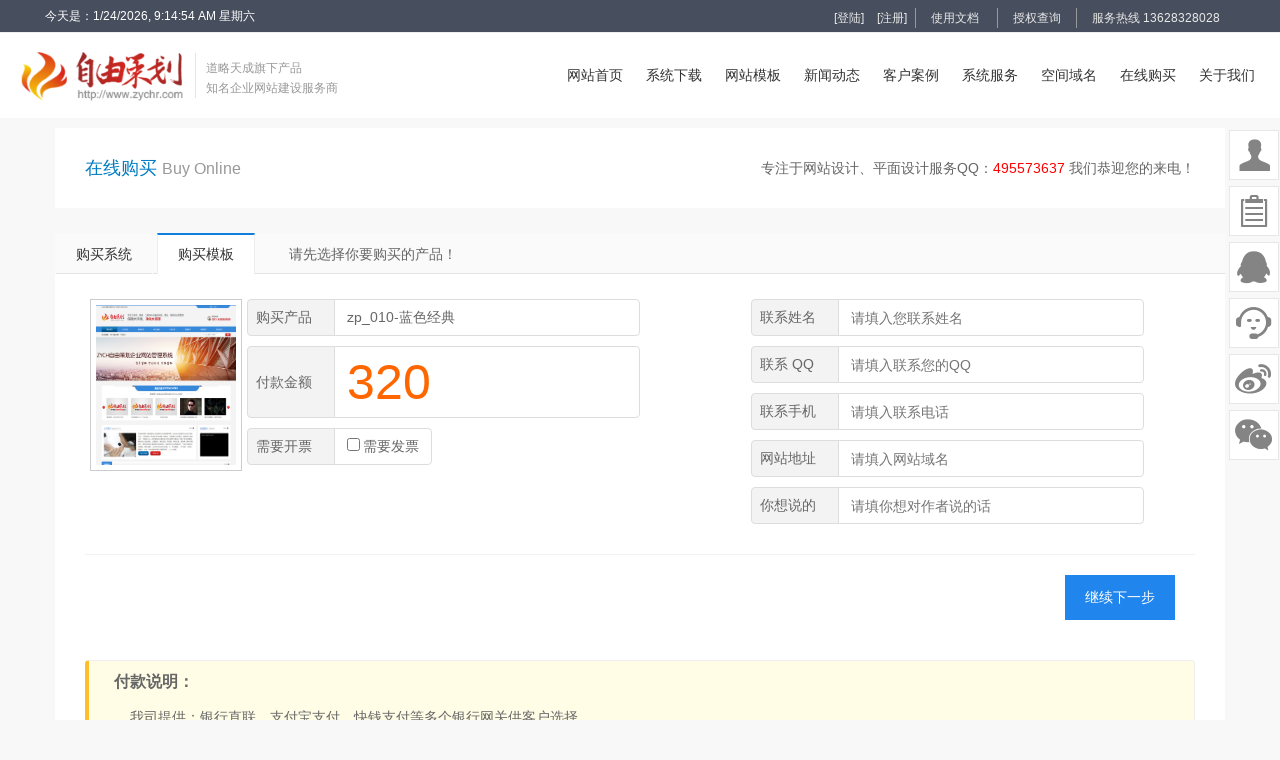

--- FILE ---
content_type: text/html; Charset=utf-8
request_url: http://zychr.com/Order/?action=Template&id=11
body_size: 6229
content:

<!doctype html>
<html>
<head>
<meta charset="utf-8">
<title>在线购买_ZYCH自由策划网站管理系统-中小型企业网站解决方案,企业网站管理系统,企业网站源码,企业网站建设</title>
<meta name="keywords" content="ASP企业网站源码，静态网站管理系统,ASP生成HTML,CMS开源模板,公司网站源码,企业网站建设">
<meta name="description" content="自由策划企业网站管理系统,最受企业建站者青睐的网站系统，前台生成html、完全符合seo、操作方便、具有特色风格设计的网站管理系统，功能强大、安全可靠、个性化设计系统！">
<link href="/temp/default/css/style.css" rel="stylesheet" type="text/css">
<script type="text/javascript" src="/temp/default/js/jquery-1.8.3.min.js"></script>
<script type="text/javascript" src="/temp/default/js/superslide.2.1.js"></script>
<script type="text/javascript" src="/temp/default/js/layer/layer.js"></script>
<script type="text/javascript">
function check(form) {
	if(form.title.value=="")
	{alert("请选择您要购买的产品!");
		form.title.focus()
	    return false;}
			 
	if($("input[type='checkbox']").is(':checked')==true)
	{
		if(form.company.value=="")
		{
			//alert("您选择要需要发票，发票抬头不能空");
			layer.tips('您选择要需要发票<br>发票抬头不能空', 'input[name="company"]');
			form.company.focus()
			return false;}	
		if(form.dz.value=="")
		{
			//alert("您选择要需要发票，邮寄地址不能空");
			layer.tips('您选择要需要发票<br>邮寄地址不能空', 'input[name="dz"]');
			form.dz.focus()
			return false;}
	}
	
	if(form.name.value=="")
	{ //alert("姓名不能为空!");
	layer.tips('姓名不能为空', 'input[name="name"]');
		form.name.focus()
	    return false;}
		
	if(form.qq.value==""){
		 // alert("扣扣号不能为空!");
		  layer.tips('扣扣号不能为空!', 'input[name="qq"]');
		  form.qq.focus();
		  return false;
	 }else{
		 if (isNaN(form.qq.value)|| form.qq.value.length<5 ) { 
　　　　	//alert("扣扣号只能是数字,"); 
			layer.tips('扣扣号只能为数字', 'input[name="qq"]');
　　　　	form.qq.focus();
　　　　	return false;} 
		 }
	 
	if(form.tel.value=="" || form.tel.value.length>11 || form.tel.value.length<11) {
		  //alert("请输入11位手机号");
		  layer.tips('请输入11位手机号', 'input[name="tel"]');
		  form.tel.focus();
		  return false;}
    if(form.web.value=="") {
		  //alert("域名不能为空!");
		  layer.tips('请输入您的域名', 'input[name="web"]');
		  form.web.focus();
		  return false;
	 }else{
		var v = new RegExp(); 
		v.compile("^[A-Za-z0-9-_]+\\.[A-Za-z0-9-_%&\?\/.=]+$"); 
		if (!v.test(form.web.value)) { 
			//alert("您的域名格式错误！"); 
			layer.tips('您的域名格式错误！', 'input[name="web"]');
			return false; }
	 
		 }
return true;
}

        //判断是否选中
/*------判断radio是否有选中，获取选中的值--------*/
function setvalue(myitem){
rmb=$("input[name='srmb']").val()
if(myitem.checked){
myitem.value=1;
	$("input[name='rmb']").val(parseInt(rmb)+parseInt(30));
	$(".ord").addClass("act");
	$("#taitou").fadeIn(1000);
	$("#shibiehao").fadeIn(1000);
	$("#dizhi").fadeIn(1000);
	$("#preview").animate({right:'10px',opacity:'1'});
	
}
else{
myitem.value=0;
	$("input[name='rmb']").val(rmb);
	$(".ord").removeClass("act")
	$("#taitou").fadeOut(1000);
	$("#shibiehao").fadeOut(1000);
	$("#dizhi").fadeOut(1000);
	$("#preview").animate({right:'0px',opacity:'0'});
}
}  
</script>
</head>
</head>
<body>
<div id="top"><div class="box">
<div class="time">今天是：<span id="webjx"></span></div>
<script>setInterval("webjx.innerHTML=new Date().toLocaleString()+' 星期'+'日一二三四五六'.charAt(new Date().getDay())",1000)</script>
<div class="topnav"><script src="/Include/toplogin.asp?login=seeion"></script><li><a href="#">使用文档</a></li> <li><a href="#" onclick="authorize()">授权查询</a></li><li><a>服务热线 13628328028</a></li></div>
</div></div>
<div class="headerbg">
<div class="header">
<div class="logo"><a href="http://www.zychr.com"><img src="/Include/images/logo.png" alt="ZYCH自由策划网站管理系统-中小型企业网站解决方案,企业网站管理系统,企业网站源码,企业网站建设" width="210" height="66" /></a></div>
<div class="logonr yh"><p>道略天成旗下产品</p><p>知名企业网站建设服务商 </p></div>
<div class="nav"><a href="../" >网站首页</a>
<a href="/list.asp?Cid=1" target="" >系统下载</a>
<a href="/list.asp?Cid=2" target="" >网站模板</a>
<a href="/list.asp?Cid=3" target="" >新闻动态</a>
<a href="/list.asp?Cid=4" target="" >客户案例</a>
<a href="/list.asp?Cid=5" target="" >系统服务</a>
<a href="/list.asp?Cid=6" target="" >空间域名</a>
<a href="/Order/?action=code&id=1" target="" >在线购买</a>
<a href="/list.asp?Cid=8" target="" >关于我们</a>
</div>
</div></div>
<script>
function authorize() {
	layer.prompt({title:'域名授权查询',value:'您要查询的域名', formType:0,scrollbar:false}, function(web, index){
	if(web==""){
	layer.msg('要查询的域名不能为空')
	}else{
	$.post("../Include/Click.asp?Authorization=Inquire",{sweb:web,city:"Duckburg"},
		 function(data,status){
			 if(data=="ok"){
				 parent.layer.open({type:2,title:'商业正版查询',shadeClose:false,scrollbar:false,area:['830px','770px'],content:'../include/Authorization.asp?web='+web+''})
				 }else if(data=="Not found"){
					layer.msg('没有找到授权信息')
				 }else if(data=="wait"){
					layer.msg('授权信息正在审核,请耐心等待')
				 }else if(data=="Black name"){
					layer.msg('此域名已经被我公司列入黑名单')
				 }
			 }
		)
	 }
  layer.close(index)
})
}
</script>
<div id="main">
<div class="clsTit">
<div class="title"><h1>在线购买<i>buy online</i></h1></div>
<div class="cnav"><p>专注于网站设计、平面设计服务QQ：<font color="#FF0000">495573637</font> 我们恭迎您的来电！</p></div>
</div></div>

<div class="toplabel">
<a class="tab" href="?action=code">购买系统</a>
<a class="tabon" href="?action=Template">购买模板</a>
<span>请先选择你要购买的产品！</span>
</div>
<div id="main">
<!-- 代码 begin -->
<div id="order">
<form name="form" onSubmit="return check(this)" class="demoform" action="ZPay.asp" method="post" >

<script>jQuery(".cpgou").slide({titCell:".hd ul",mainCell:".bd ul",autoPage:true,effect:"left",autoPlay:true,scroll:1,vis:4});</script>

<div class="ddf">
<div class="slider">
<div class="sp"><img border="0" src="/uploadfile/pimg/zp_010_s.jpg" alt="蓝色经典"></div>
<div style="float:left">
<div class="field"><label for="username">购买产品</label><input name="title" type="text" class="inp" value="zp_010-蓝色经典" size="50" placeholder="您买的产品" aria-required="true"></div>
<div class="field"><label for="username" class="rmb">付款金额</label><input name="rmb" type="text" class="inp rmbinp" value="320" size="50" readonly aria-required="true"></div>
<div class="field"><label for="username">需要开票</label> <label class="ord"> <input name="fapiao" class="fapiao"  value="1" type="checkbox" onClick="setvalue(this)">需要发票</label> 
<div id="preview"><em id="previewin"></em>开发票需要增加税点及快递费哦</div></div>
<div class="field" id="taitou" style="display:none"><label for="username">发票抬头</label><input name="company" type="text" class="inp" value="" size="50" placeholder="您需开发票的公司名称" aria-required="true"></div>
<div class="field" id="shibiehao" style="display:none"><label for="username">纳税识别号</label><input name="sbh" type="text" class="inp" value="" size="50" placeholder="您公司的纳税人识别号" aria-required="true"></div>
<div class="field" id="dizhi" style="display:none"><label for="username">邮寄地址</label><input name="dz" type="text" class="inp" value="" size="50" placeholder="发票的邮寄地址" aria-required="true"></div>

</div>
</div>
<div class="xinxi">
<div class="field">
<label for="username">联系姓名</label><input name="name" type="text" class="inp" value="" size="50"  placeholder="请填入您联系姓名" aria-required="true">
</div>
<div class="field">
<label for="username">联系 QQ</label><input name="qq" type="text" class="inp" value="" size="50" placeholder="请填入联系您的QQ" aria-required="true">
</div>
<div class="field">
<label for="username">联系手机</label><input name="tel" type="text" class="inp" value="" size="50" placeholder="请填入联系电话" aria-required="true">
</div>
<div class="field">
<label for="username">网站地址</label><input name="web" type="text" class="inp" value="" size="50" placeholder="请填入网站域名" aria-required="true">
</div>
<div class="field">
<label for="username">你想说的</label><input name="sm" type="text" class="inp" value="" size="50" placeholder="请填你想对作者说的话" aria-required="true">
</div>
</div>
<input name="srmb" type="hidden" value="320" readonly >
<input name="pid" type="hidden" value="mb|11">
<input name="img" type="hidden" value="/uploadfile/pimg/zp_010_s.jpg">
<input name="userid" type="hidden" value="">
<input name="show_url" type="hidden" value="http://v6.zychr.com/?temp=zp_010">
</div>
<p style="padding:20px 20px 20px 0px;margin:20px 0px;border-top:1px #F2F2F2 solid; text-align:right"><button class="common-btn" type="submit">继续下一步</button></p>

</form>
</div>

<div class="shuomin">
<strong>付款说明：</strong>
<p class="pt-5">我司提供：银行直联、支付宝支付、快钱支付等多个银行网关供客户选择。</p> 
<p>支付平台支持全国几十种储蓄卡信用卡的在线支付（如：招行一卡通，中行长城借记卡，工行牡丹灵通卡，建行龙卡等，在线支付过程由各银行采用完全加密形式实现，安全可靠。</p>
<p class="mt-20"> 1、道略天成采用了微信支付、支付宝支付平台，能够使用的支付卡种类增加了很多。<br>              2、如果您使用实时支付的卡进行在线支付，相应金额会在最短的时间内加入您相应的代理预付款中，一般时间不超过10分钟；如您使用的不是实时支付的卡，相应金额将于24-48小时内加入您相应的代理预付款中。 <br>
3、如果您需要索取发票，请先仔细阅读<a href="#" target="_blank" class="blue-link">发票申请相关说明</a>。</p>
</div>
</div>
</div>
<!-- 代码 en -->
</div>
<div id="footer">
<p></p>
</div>
<div id="Copyright">
Copyright © 2011-2020 自由策划. All Right Reserved. &nbsp;备案号:蜀ICP备14021614号&nbsp;站长统计
</div>

<div class="zych-kf">
<div class="right-meau meau-odr">
  <a href="../user" class="zbtn">
      <span class="demo-icon">&#xe906;</span>
      <p>会员<br>中心</p>
  </a>
</div>
<div class="right-meau meau-odr">
  <a href="../User/?action=orders" class="zbtn">
      <span class="demo-icon">&#xe900;</span>
      <p>我的<br>订单</p>
  </a>
</div>

<div class="right-meau meau-qq">
  <a href="javascript:" class="zbtn">
      <span class="demo-icon">&#xe899;</span>
      <p>在线<br>客服</p>
  </a>
  <div class="right-box">
      <div class="box-border">
          <div class="sev-t">
              <span class="demo-icon">&#xe899;</span>
              <p>自由策划客服<i>服务时间：9:00-24:00</i></p>
              <div class="clear"></div>
          </div>
          <div class="sev-b">
              <h4>选择下列QQ马上在线沟通：</h4>
              <ul>
                  <li><a href="http://wpa.qq.com/msgrd?v=3&amp;uin=495573637&amp;site=qq&amp;menu=yes">495573637 在线客服1</a></li>
                  <li><a href="http://wpa.qq.com/msgrd?v=3&amp;uin=495573637&amp;site=qq&amp;menu=yes">495573637 在线客服2</a></li>
              </ul>
          </div>
          <span class="arrow-right"></span>
      </div>
  </div>
</div>
<div class="right-meau meau-tel">
  <a href="javascript:" class="zbtn">
      <span class="demo-icon">&#xe901;</span>
      <p>客服<br>热线</p>
  </a>
  <div class="right-box">
      <div class="box-border">
          <div class="sev-t">
              <span class="demo-icon">&#xe901;</span>
              <p>136-2832-8028<br><i>7*24小时客服服务热线</i></p>
              <div class="clear"></div>
          </div>
          <span class="arrow-right"></span>
      </div>
  </div>
</div>
<div class="right-meau">
  <a href="#" class="zbtn">
      <span class="demo-icon">&#xe897;</span>
  <p>关注<br>微博</p>
  </a>
</div>
<div class="right-meau meau-wx">
  <a href="javascript:" class="zbtn">
      <span class="demo-icon">&#xe898;</span>
      <p>关注<br>微信</p>
  </a>
 <div class="right-box">
      <div class="box-border">
          <div class="sev-t">
              <img src="../Include/images/wei_rwm.jpg" class="rwm" alt="添加自由策划为微信好友">
              <i>添加自由策划为微信好友</i>
          </div>
          <span class="arrow-right"></span>
      </div>
  </div>
</div>
<div class="right-meau meau-top" id="top-back">
  <a href="javascript:" class="zbtn" onclick="topBack()">
      <span class="demo-icon"  style="display:block">&#xe904;</span>
      <i>顶部</i>
  </a>
</div>
</div>
<script src="/temp/default/js/jquery.lazyload.js?v=3" charset="utf-8"></script>
<script type="text/javascript" charset="utf-8">$(function() {$("img").lazyload({effect : "fadeIn",});});</script>
</body>
</html>

--- FILE ---
content_type: text/html; Charset=utf-8
request_url: http://zychr.com/Include/toplogin.asp?login=seeion
body_size: 207
content:
document.write('<a href="/User/login.asp">[登陆]</a>&nbsp;<a href="/User/Reg.asp">[注册]</a>&nbsp;')

--- FILE ---
content_type: text/css
request_url: http://zychr.com/temp/default/css/style.css
body_size: 17124
content:
@charset "utf-8";
html{-webkit-text-size-adjust:none;font-size:12px;}
html{overflow:auto;}/*滚动条*/
html::-webkit-scrollbar{width:8px;height:5px;}
html::-webkit-scrollbar-button{background-color:#666;/*上下按钮*/display:none}
html::-webkit-scrollbar-track{background:#FF66D5;}
html::-webkit-scrollbar-track-piece{background:#CCC;}
html::-webkit-scrollbar-thumb{background:#666;border-radius:4px;}
html::-webkit-scrollbar-corner{background:#82AFFF;}
html::-webkit-scrollbar-resizer{background:#FF0BEE;}
body{margin:0;padding:0;font-size:12px;line-height:22px;background:#f8f8f8;font-family:"Microsoft YaHei", '黑体', 'Arial';}
form,ul,li,p,h1,h2,h3,h4,h5,h6,p,dl,dt,dd{margin:0;padding:0;}input,select{font-size:12px;line-height:16px;font-family:"Microsoft YaHei", '黑体', 'Arial';}img{border:0;}ul,li,dl,dt,dd{list-style-type:none;}.tc{text-align:center;}.tl{text-align:left;}.tr{text-align:right;}.fl{float:left;}.fr{float:right;}.cl{clear:both;}.fb{font-weight:bold;}.br{ border-right:1px #CCCCCC dotted;}
table{width:100%; empty-cells: show; background-color:transparent; border-collapse:collapse; border-spacing: 0;}
a{color:#333;text-decoration:none;transition:.5s ease all;-webkit-transition:.5s ease all;-moz-transition:.5s ease all}
a:hover {color:#101010;text-decoration:none;}.yh{font-family:Microsoft YaHei, Arial;}.bl{ border-left:1px #CCCCCC dotted;}ins{display:none}
.s{transition:.5s ease all;-webkit-transition:.5s ease all;-moz-transition:.5s ease all}
.btn{padding:2px 15px;line-height:30px;background:#09F;color:#FFF;border:0px;cursor:pointer}
.h10{height:10px}.h15{height:15px}.h20{height:20px}
pre.prettyprint {border:0;border-left:3px solid rgb(204, 204, 204);margin-left:2em;padding:0.5em;font-size:110%;display:block;font-family:"Consolas", "Monaco", "Bitstream Vera Sans Mono", "Courier New", Courier, monospace;margin:1em 0px;white-space:pre;background:#F5F5F5}
@font-face {font-family:'icomoon';src:url('fonts/icomoon.eot?qradjf');
    src:url('fonts/icomoon.eot?qradjf#iefix') format('embedded-opentype'),url('fonts/icomoon.ttf?qradjf') format('truetype');font-weight: normal;font-style: normal;}
.demo-icon{font-family:"icomoon";font-style:normal;font-weight:normal;speak:none;display:inline-block;text-decoration:inherit;text-align:center;font-variant:normal;text-transform:none;-webkit-font-smoothing:antialiased;-moz-osx-font-smoothing:grayscale;line-height:24px;color:#999;}

#scroll-1{overflow:auto;}
#scroll-1::-webkit-scrollbar{width:8px;height:5px;}
#scroll-1::-webkit-scrollbar-button{background-color:#666;/*上下按钮*/ display:none}
#scroll-1::-webkit-scrollbar-track{background:#FF66D5;}
#scroll-1::-webkit-scrollbar-track-piece{background:#CCC;}
#scroll-1::-webkit-scrollbar-thumb{background:#666;border-radius:4px;}
#scroll-1::-webkit-scrollbar-corner{background:#82AFFF;}
#scroll-1::-webkit-scrollbar-resizer{background:#FF0BEE;}

#top {width:100%;height:32px;min-width:1250px;overflow:hidden;background:#474E5D;border-bottom:1px #EFEFEF solid}
#top .box {width:1190px;height:32px;margin:0 auto;overflow:hidden;position:relative;}
#top .box  .topnav {width:550px;float:right;text-align:right;}
#top .box  .topnav li{display:inline-block;height:20px;line-height:20px;margin-top:8px;padding:0px 10px;border-left:1px #999 solid}
#top .box  .topnav a{color:#E8E8E8;padding:0px 5px;}
#top .box  .topnav a:hover{color:#FFC;}
#top .box  .time {width:340px;line-height:32px;float:left;color:#fff;}

.headerbg {width:100%;height:auto;min-width:1250px;margin:0 auto;background:#FFF;position:relative;overflow:hidden;}
.header {width:1190px;height:65px;min-width:1250px;margin:10px auto;clear:both;overflow:hidden;}
.header .logo {width:auto;height:65px;float:left;position:relative;}
.header .logo img{width:auto;height:55px;padding-top:5px}
.header .logonr{width:auto;height:40px;float:left;padding:5px 10px 0px 10px;margin-top:10px;margin-left:5px;border-left:1px #e5e5e5 solid;position:relative;display:block;}
.header .logonr p{line-height:20px;color:#999999}
.header .nav {width:auto;height:65px;text-align:right;float:right;position:relative;display:block;}
.header .nav a{width:auto;height:65px;line-height:65px;padding:0px 10px;text-align:center;display:inline-block;font-size:14px;color:#333;}
.header .nav a:hover,.header .nav a.on{color:#09F;font-weight:600}
/*广告大图*/
.fullSlide{width:100%;position:relative;min-width:1250px;height:400px;background:#000;margin-bottom:1px;}
.fullSlide .bd{margin:0 auto;position:relative;z-index:0;overflow:hidden;}
.fullSlide .bd ul{width:100% !important;}
.fullSlide .bd li{width:100% !important;height:400px;overflow:hidden;text-align:center;position:relative;}
.fullSlide .bd li a{ width:1200px;display:block;height:400px;}
.fullSlide .hd{width:100%;position:absolute;z-index:1;bottom:0;left:0;height:30px;line-height:30px;}
.fullSlide .hd ul{text-align:center;padding-top:5px;}
.fullSlide .hd ul li{cursor:pointer;display:inline-block;*display:inline;zoom:1;width:20px;height:10px;margin:1px 4px;overflow:hidden;background:#fff;filter:alpha(opacity=80);opacity:0.5;line-height:999px;}
.fullSlide .hd ul .on{background:#000;}
.fullSlide .prev,.fullSlide .next{display:block;position:absolute;z-index:1;top:50%;margin-top:-30px;left:5%;z-index:1;width:40px;height:60px;background:url(../images/slider-arrow.png) -126px center #000 no-repeat;cursor:pointer;filter:alpha(opacity=50);opacity:0.5;display:none;}
.fullSlide .next{left:auto;right:5%;background-position:-6px center;}
/*动态*/
.in_gogao{width:100%; min-width:1250px;height:33px;background: #E6E6E6}
.in_gogao .hotbox {max-width:1190px;margin:0 auto;height:33px;clear:both;line-height:33px;}
.in_gogao .hotbox .t{width:180px;height:33px;float:left;line-height:33px;font-size:16px;text-shadow:0px -1px  #bbb,0 1px #fff;color:#18576c;}
.indingdan{width:auto;overflow:hidden;position:relative;height:33px;overflow:hidden;}
.indingdan .hd{width:52px;float:right;overflow:hidden;height:33px;}
.indingdan .hd .prev,.indingdan .hd .next{display:block;width:9px;height:5px;float:right;margin-right:5px;margin-top:15px;overflow:hidden;cursor:pointer;background:url("../images/arrow.png") 0 -100px no-repeat;}
.indingdan .hd .next{background-position:0 -140px;}
.indingdan .bd{width:400px;float:left;margin:0px;}
.indingdan .bd ul li{height:33px;line-height:33px;vertical-align:bottom;display:block;}
.indingdan .bd ul li a{display:block;}
/*新版本展示*/
#itemplate{width:1190px;height:auto;padding:10px 0px;margin:0px auto;display:block;overflow:hidden;position:relative;}
#itemplate ul{width:1250px;height:auto;}
#itemplate ul li{width:46.5%;height:190px;float:left;margin-right:2%;overflow:hidden}
#itemplate ul li .box{width:auto;height:150px;}
#itemplate ul li .box .int{width:240px;height:130px;float:left;margin-left:15px;margin-top:5px;}
#itemplate ul li .box .int h3{font-size:17px;line-height:25px;margin-top:25px;margin-bottom:10px;font-weight:normal;color:#FFF}
#itemplate ul li .box .int p{font-size:14px;line-height:25px;color:#FFF}
#itemplate ul li .box img{width:110px;height:110px;float:right;margin-top:15px;margin-right:8px;border-radius:75px;}
#itemplate ul li .p{height:40px;text-align:center}
#itemplate ul li .p a{width:33.1%;background:rgba(0, 0, 0, 0.3)!important;filter:Alpha(opacity=30);background:#000;line-height:40px;display:inline-block;text-align:center;color:#FFF;font-size:14px}
#itemplate ul li .p a:hover{background:rgba(0, 0, 0, 0.6)!important;filter:Alpha(opacity=60);background:#000;}
#itemplate ul li .p a:hover{color:#FFC}
#itemplate ul li .p a.bor{margin-left:1px;}
#itemplate ul li:hover{background:#900}

.banner{width:auto;height:200px;margin:0 auto;}
#main {width:1110px;height:auto;margin:10px auto 10px;padding:15px 30px;position:relative;overflow:hidden;background:#FFFFFF;}
#main .mbox{margin-top:10px;overflow:hidden}
#main_nav {width:980px;margin:0px 0px 5px 0px;padding:0px 0px 10px 0px;overflow:hidden;position:relative;}

/*所有导航*/
.clsTit {width:auto;height:40px;position:relative;clear:both;margin:5px 0px 5px 0px;}
.clsTit .title {height:40px;float:left;}
.clsTit .title h1{line-height:40px;color:#007CC3;font-size:18px;font-weight:normal;}
.clsTit .title h1 i{color:#999;font-size:16px;margin-left:5px;font-style:normal;text-transform:Capitalize}
.clsTit .cnav {height:40px;float:right;text-align:right;color:#666}
.clsTit .cnav p{line-height:40px;font-size:14px}
.clsTit .cnav a{padding:0px 5px;font-size:14px}
.clsTit .cnav a:hover{color:#007CC3}


#inmain {width:1190px;height:auto;padding:10px 0px;margin:0px auto;display:block;overflow:hidden;position:relative;}
#mainb{width:100%;min-width:1190px;height:auto;margin:0px auto;padding-bottom:10px;display:block;overflow:hidden;position:relative;background:#FFF;}

/*首页模板*/
.intemp{width:1210px;height:auto;padding:10px 0px;margin:0px auto;display:block;overflow:hidden;position:relative;}
.intemp ul{overflow:hidden}
.intemp ul li{width:25%;height:auto;overflow:hidden;float:left;}
.intemp ul li .ibox{overflow:hidden;height:auto;display:block;position:relative;margin:4%;padding:5px;margin-bottom:20px;background:#F7F7F7;border:1px #EBEBEB solid}
.intemp ul li .ibox img{width:100%;height:190px;}
.intemp ul li .ibox p{line-height:40px;font-size:16px;color:#333;font-weight:normal;margin-top:10px;padding:0px 5px;white-space:nowrap;text-overflow:ellipsis;overflow:hidden;display:block;transition:.5s ease all;-webkit-transition:.5s ease all;-moz-transition:.5s ease all}
.intemp ul li .ibox:hover p{background:#06C;color:#FFF}

/*增值服务*/
.zz_ser{width:100%;height:470px;position:relative;background:url(../images/idc_bj2.jpg) center}
.zz_ser .zbox{width:1210px;height:auto;overflow:hidden;position:relative;padding:10px 0px;margin:0px auto;}
.zz_ser ul{width:100%;height:auto;margin:0px auto 0px}
.zz_ser ul li{width:25%;height:auto;float:left}
.zz_ser ul li a{display:block;;margin:0px 5%;text-align:center}
.zz_ser ul li a .t{height:80px;line-height:100px;background:#FFF;font-size:17px;font-weight:400;color:#cd2122;border-radius:8px 8px 0 0;}
.zz_ser ul li a .t:hover{background:#cd2122;color:#FFF}
.zz_ser ul li a p{height:50px;display:block;line-height:50px;font-size:14px;background:#FFF;color:#878787;border-top:1px solid #e4e4e4}
.zz_ser ul li a p i{font-size:18px;color:#C00;font-style:normal}
.zz_ser ul li a .b{background:#fff;color:#FFF;height:100px;overflow:hidden;border-radius:0 0 8px 8px;border-top:1px solid #e4e4e4}
.zz_ser ul li a .b span{border:2px solid #ece8e7;display:inline-block;font-size:14px;margin:30px 0;padding:10px 18px;color:#999;border-radius:200px;}
.zz_ser ul li a .b span:hover{background:#576162;border-color:#576162;color:#fff;}


/*首页案例*/
.wwd{width:60%;margin:10px auto 20px;height:60px;border-bottom:1px #EBEBEB solid;position:relative;}
.wwd .title{width:300px;height:60px;line-height:60px;margin:0 auto;font-size:30px;color:#324545;text-align:center;border-bottom:1px #cd2122 solid;transition:.5s ease all;-webkit-transition:.5s ease all;-moz-transition:.5s ease all}
.wwd .title span{color:#CCC;font-size:18px}
.wwd:hover .title{width:400px;} 
.i_case{width:1190px;min-width:1190px;height:auto;margin:0px auto;display:block;overflow:hidden;position:relative;}
.i_case ul{width:1250px;margin-top:0px;}
.i_case ul .v{width:281px;height:210px;float:left;border:1px solid #ddd;margin-right:20px;margin-bottom:15px;position:relative;overflow:hidden;background:#CCCCCC}
.i_case ul .v img{width:281px;height:170px;margin:0px;padding:0}
.i_case ul .v p{width:100%;height:30px;line-height:30px;margin:0px;position:relative;color:#333;text-align:center;font-size:14px;}
.i_case ul .v:hover {background:#C00;}
.i_case ul .v:hover p{color:#FFF}
/**/
.in_zada {min-width:1200px;height:130px;overflow:hidden;background:url(../images/in_09.jpg) center repeat-x;}
.in_zada .in_nr7{width:1000px;overflow: hidden;margin: 0px auto;padding: 0px;}
.in_zada span.sp1{line-height:130px; color: #fff; font-size:24px;}
.in_zada span.sp2{line-height:130px;color: #fff;font-size:24px;margin: 0px 53px;}
.in_zada a.a1{width:188px; height: 50px; display: inline-block; background-color: #96cb11; border-radius: 5px; text-align: center; line-height: 50px; font-size: 18px; color: #fff; margin-top: 41px; margin-left: 97px;}
.in_zada .kcontact{width:260px; text-align:center; float:right; margin:30px 0 0 0;}
.in_zada .kcontact p{color:#fff; font-size:14px; line-height:30px; text-align:center;}
.in_zada .kcontact a{width:190px; height:30px;line-height:30px; padding:4px 6px; display: block; border: 1px solid #fff; text-align: center; margin:0px auto; color: #fff;}
.in_zada .kcontact a span{font-size:24px; color:#FFF; line-height:30px; margin-right:5px;}
.in_zada .kcontact a i{font-size:26px;line-height:30px; font-style:normal; font-family: "Arial Black", Gadget, sans-serif;}
.in_zada .kcontact a:hover{background:#F63}
/*首页新闻*/
.in_news{width:1200px;height:auto;margin:10px auto;position:relative; padding-top:10px;text-align:left;}
.in_news .hd{height:30px;line-height:30px;padding:0px 10px 0 20px;}
.in_news .hd ul{display:block;position:absolute;left:50%; margin-left:-150px;height:32px;}
.in_news .hd ul li{float:left;padding:0 15px;cursor:pointer; margin:0px 10px; background:#CCC; color: #FFF}
.in_news .hd ul li.on{height:30px;background:#2087ed; color:#FFF}
.in_news .bd{margin-bottom:10px;}
.in_news .bd ul{padding:15px 0px;zoom:1; margin-bottom:10px;}
.in_news .bd li{width:50%;float:left;line-height:24px; overflow:hidden}
.in_news .bd li .box{margin:10px;padding:10px;background:#FFF}
.in_news .bd li .box h2{width:auto;line-height:30px;height:30px;display:block}
.in_news .bd li .box h2 a{float:left;font-size:14px;color:#333;font-weight:600;}
.in_news .bd li .box h2 span{float:right;color:#999;font-size:12px;font-weight:normal}
.in_news .bd li .box p{font-size:12px;color:#999;text-align:justify;text-justify: inter-ideograph;}
.in_news .bd li:hover .box h2 a{color:#C00;font-weight:600;}
.in_news .bd .more{clear:both; height:30px; margin:5px; text-align:center}
.in_news .bd .more a{display:inline-block;border:1px solid #ece8e7;font-size:12px;margin:10px 0;padding:5px 20px;color: #999;border-radius:20px;background:#FFF}
.in_news .bd .more a:hover{ background:#C00; color:#FFF; border-color:#C00}


#in_link{width:1190px;height:auto;padding:10px 0px;margin:0px auto 10px;overflow:hidden;position:relative;background:#fff;border:1px #DFDFDF solid}
#in_link .t{width:100px;height:28px;float:left;font-size:18px;color:#666;padding-left:10px;}
#in_link .line{width:850px;height:14px;float:left;border-bottom:1px #dfdfdf solid;}
#in_link .box{width:1190px;height:auto;margin:0px auto;clear:both}
#in_link .box p{position:relative;clear:both;line-height:30px;color:#999}
#in_link .box p a{color:#999}
#in_link .box p a:hover{color:#666}
#in_link .box p .pic{margin:2px 5px;float:left}
/*频道案例*/
.s_case{width:1190px;min-width:1250px;height:auto;margin:0px auto;overflow:hidden;position:relative}
.s_case ul{margin-top:0px;}
.s_case ul .v{width:260px;height:210px;border:1px solid #ddd;margin-right:20px;margin-bottom:15px;position:relative;overflow:hidden;float:left;background:#CCCCCC}
.s_case ul .v img{width:260px;height:170px}
.s_case ul .v p{position:relative;color:#333;text-align:center;width:100%;height:30px;font-size:14px}

/*案例详情*/
#s_case {padding:0px;overflow:hidden;position:relative}
#s_case .sb{ overflow:hidden;position:relative}
#s_case .sb img{ float:left}
#s_case .sb .lt{width:800px;height:auto;margin-left:20px;float:left;padding-left:20px;border-left:1px #EAEAEA solid }
#s_case .sb .lt h2{ line-height:40px;}
#s_case .sb .lt p{ font-size:14px;color:#333;line-height:32px;}
#s_case .sb .lt p b{ color:#313131;padding-right:10px;}
/*域名查询*/
.searchDiv{margin:0 70px;background:#ededed;padding:10px;overflow:hidden;position:relative}
.searchDiv .btn {position:absolute;right:10px;top:10px;width:156px;height:64px;text-align:center;line-height:64px;font-size:20px;color:#fff;font-weight:700;font-style:italic;border:0;cursor:pointer;}
.searchDiv .input{width:85%;height:57px;padding-left:10px;border:1px solid #ddd;font-size:14px;vertical-align:bottom;padding-top:5px;overflow:auto;position:relative;}
.searchDiv .input:focus{outline:none;}
.domext-wrapper {padding:20px 78px 15px;}
.domext-wrapper label{height:34px;line-height:32px;margin: -1px 0 0 -1px;padding: 0 16px;float:left;font-size:16px;border:1px solid #ccc;cursor: pointer;position:relative;z-index: 1;min-width:20px;text-align:center;}
.domext-wrapper label input[name="suffix"]{display:none}
.domext-wrapper .active{color:#0080ff;border:1px #0080ff solid;z-index:999;background:transparent url("../images/icon-selected.png") no-repeat right bottom;}

/*系统下载频道*/
.xzbox{width:100%;min-width:1250px;height:620px;overflow:hidden;background:url(../images/xtbj.jpg) top center;}
.xzbox .xbox{width:1190px;height:420px;margin:100px auto 0px;}
.xzbox .left{width:660px;height:420px;float:left;overflow:hidden;position:relative;}
.xzbox .left .pcbox{width:523px;height:420px;overflow:hidden;position:relative;background:url(../images/PCbj.png) center top no-repeat}
.xzbox .left .pcbox img{width:485px;height:280px;margin:20px;}
.xzbox .left .pcbox .piao{width:527px;height:320px;position:absolute;top:0;background:url(../images/PCbj_Piao.png) center top no-repeat}
.xzbox .left .pcbox .piao a{width:485px;height:280px;margin:20px;text-align:center;display:none;;}
.xzbox .left .pcbox .piao:hover a{display:block}
.xzbox .left .pcbox .piao:hover a span{font-size:24px;line-height:50px;display:inline-block;padding:0px 30px;margin-top:100px;border-radius:20px;background:#CCC;color:#FFF;transition:all 1s cubic-bezier(0.175, 0.885, 0.32, 1) 0s;cursor:auto;vertical-align:baseline}
.xzbox .left .pcbox .piao:hover a span:hover{ background:#F60;color:#FFF}
.xzbox .left .wpbox{width:181px;height:355px;position:absolute;bottom:0px;right:10px;cursor:pointer;background:url(../images/wapbg.png) center top no-repeat}
.xzbox .left .wpbox img{width:160px;height:268px;margin-top:37px;margin-left:10px;}
.xzbox .left .wpbox .rwm{width:190px;height:220px;position:absolute;top:45px;right:180px;background:#FFF;border:1px #CCC solid;display:none;}
.xzbox .left .wpbox .rwm p{line-height:30px;font-size:14px;text-align:center}
.xzbox .left .wpbox .rwm img{width:180px;height:180px;margin:0px 5px 5px 5px;}
.xzbox .left .wpbox:hover .rwm{display:block}
.xzbox .right{width:500px;height:420px;float:right;margin-top:100px;}
.xzbox .right h1{height:60px;font-size:34px;color:#FFF;font-weight:normal}
.xzbox .right h2{font-size:15px;color:#FFF;font-weight:normal}
.xzbox .right p{height:40px;line-height:40px;color:#FFF}
.xzbox .right p a{ color:#0FF;margin-right:20px;}
.xzbox .right .badge{display:inline-block;min-width:10px;padding:3px 7px;font-size:12px;line-height:12px;color:#1889d7;text-align:center;white-space:nowrap;vertical-align:baseline;background:#fff;border-radius:2em;margin-right:5px;}
.xzbox .right .badge a{font-weight:600;color:#FFF;padding:0px 5px;}
.xzbox .right .butbox { margin-top:30px;}
.xzbox .right .butbox .yanshi{font-size:14px;width:23%;height:37px;line-height:37px;display:inline-block;text-align:center;transition:all 1s cubic-bezier(0.175, 0.885, 0.32, 1) 0s;cursor:auto;vertical-align:baseline;color:#fff;border:solid 1px #ddd;overflow:hidden;border-radius:4px;-webkit-box-shadow:0 0px 6px rgba(0, 0, 0, .175);box-shadow:0 0px 6px rgba(0, 0, 0, .175);}
.xzbox .right .butbox .yanshi:hover{background:#fff;color:#1889d7;}
.xzbox .right .butbox .rmb{width:20%;margin-right:15px;background:#fff;color:#1889d7;}

/*新闻部分*/
.news_box{width:auto;margin:0px 6px 5px 6px;height:110px;padding:10px 5px;border-bottom:1px #CCCCCC dotted;}
.news_box:hover{background:#F2F2F2;}
.news_box .img{width:200px;height:110px;float:left;border:1px #CCCCCC solid}
.news_box .txt{width:860px;height:110px;float:left;margin-left:10px}
.news_box .txt dl{line-height:24px;font-size:16px;padding-left:5px;}
.news_box .txt dt {padding-left:5px;color:#ccc;font-family:Microsoft Yahei, Arial;}
.news_box .txt dd {font-size:12px;color:#999999}
.news_box .txt a:link {color:#333;}
.news_box .txt a:hover{color:#0C8906}

.text{padding:2px 5px 2px 3px}
.text h1{font-size:20px;color:#666666;text-align:center;padding:10px 0px;line-height:40px;}
.text .lyuan {font-size:12px;color:#999999;text-align:center;line-height:30px;border-bottom:1px #CCCCCC dashed;margin-bottom:20px}
.text .body {height:auto;position:relative;font-size:14px;line-height:28px}
.text .body img {margin:0 auto;text-align:center;}
.text .title {width:100%;height:40px;border-bottom:1px #CCCCCC dashed}
.text .title dt{font-size:18px;float:left;color:#666666;padding-left:10px;line-height:40px;font-family:Microsoft Yahei, Arial;}
.text .title dd{font-size:12px;float:right;color:#666666;padding-left:10px;line-height:18px;}

.navigation_box { width:100%;position:relative;font-weight:normal;}
.navigation_box ul{width:100%;display:inline-block;overflow:hidden;border:solid 1px #ddd;border-radius:4px;}
.navigation_box a{width:25%;font-size:14px;color:#333;padding:6px 0px;text-align:center;margin-left:-1px;margin-top:-1px;display:inline-block;line-height:20px;border-left:solid 1px #ddd;border-top:solid 1px #ddd;transition:all 1s cubic-bezier(0.175, 0.885, 0.32, 1) 0s;}
.navigation_box a:hover,.navigation_box a.on{background:#E8E8E8;}


/*模板频道=开始*/
.pig{padding:30px;}
.margin-big{width:100%;margin-top:20px;}
.margin-big ul{overflow:hidden}
.margin-big ul li{width:25%;height:auto;overflow:hidden;float:left;background:#FFF}
.prolist {overflow:hidden;height:auto;position:relative;border:1px solid #E1E1E1;padding:2%;margin:4%;margin-bottom:20px;transition:all 1s cubic-bezier(0.175, 0.885, 0.32, 1) 0s;cursor:auto;vertical-align:baseline;}
.prolist img{width:100%;height:190px;}
.prolist .intro{font-family:"微软雅黑";}
.prolist .intro h1{font-size:16px;color:#333;font-weight:normal;margin-top:10px;white-space:nowrap;text-overflow:ellipsis;overflow:hidden;display:block;}
.prolist:hover{border:1px solid #e10b2a;}

.button-group {border:solid 1px #ddd;overflow:hidden;border-radius:4px;-webkit-box-shadow:0 0px 6px rgba(0, 0, 0, .175);box-shadow:0 0px 6px rgba(0, 0, 0, .175);position:relative;vertical-align:middle;margin-top:10px}
.button-group .rmb{width:48%;height:37px;line-height:37px;display:inline-block;float:left;text-align:center;font-size:24px;color:#e10b2a;font-family:"Comic Sans MS", cursive}
.button-group .button{font-size:14px;width:48%;height:37px;line-height:37px;display:inline-block;float:right;text-align:center;transition:all 1s cubic-bezier(0.175, 0.885, 0.32, 1) 0s;cursor:auto;vertical-align:baseline;background:#f60;color:#FFF;}
.button-group .button:hover{background:#e10b2a}


/*模板详情页面*/
.stemp{width:auto;position:relative;height:auto;margin-top:20px;overflow:hidden}
.stemp .left{width:660px;height:420px;float:left;overflow:hidden;position:relative;padding-top:20px;}
.stemp .left .pcbox{width:523px;height:420px;overflow:hidden;position:relative;background:url(../images/PCbj.png) center top no-repeat}
.stemp .left .pcbox img{width:485px;height:280px;margin:20px;}
.stemp .left .pcbox .piao{width:527px;height:320px;position:absolute;top:0;background:url(../images/PCbj_Piao.png) center top no-repeat}
.stemp .left .pcbox .piao a{width:485px;height:280px;margin:20px;text-align:center;display:none;;}
.stemp .left .pcbox .piao:hover a{display:block}
.stemp .left .pcbox .piao:hover a span{font-size:24px;line-height:50px;display:inline-block;padding:0px 30px;margin-top:100px;border-radius:20px;background:#CCC;color:#FFF;transition:all 1s cubic-bezier(0.175, 0.885, 0.32, 1) 0s;cursor:auto;vertical-align:baseline}
.stemp .left .pcbox .piao:hover a span:hover{ background:#F60;color:#FFF}
.stemp .left .wpbox{width:181px;height:355px;position:absolute;bottom:0px;right:10px;cursor:pointer;background:url(../images/wapbg.png) center top no-repeat}
.stemp .left .wpbox img{width:160px;height:268px;margin-top:37px;margin-left:10px;}
.stemp .left .wpbox .rwm{width:190px;height:220px;position:absolute;top:45px;right:180px;background:#FFF;border:1px #CCC solid;display:none;}
.stemp .left .wpbox .rwm p{line-height:30px;font-size:14px;text-align:center}
.stemp .left .wpbox .rwm img{width:180px;height:180px;margin:0px 5px 5px 5px;}
.stemp .left .wpbox:hover .rwm{display:block}

.stemp .right{width:380px;height:480px;float:right;border-left:1px #DDDDDD solid}
.stemp .right ul{padding:10px 20px;}
.stemp .right ul li{line-height:35px;color:#333;font-size:18px}
.stemp .right ul li span{color:#666}
.stemp .right ul li i{color:#666;font-size:4px;font-style:normal;float:right}

.xbutton{width:200px;margin:10px 0px;z-index:2;}
.xbutton a{display:block;height:50px;width:200px;position:relative;z-index:2;color:white;text-decoration:none;text-align:center;text-transform:uppercase;background:#00b7ea;border-radius:10px;}
.xbutton p.top{font:17px/50px "微软雅黑",Helvetica, Verdana, sans-serif;}
/*常见问题*/
.question h1 {font-size:20px;margin:15px 0 20px 0;color:#333;font-weight:normal}
.question p{margin-bottom:15px;line-height:24px;font-size:14px;padding:0 0 15px 0;border-bottom:1px solid #ddd;}
.question p .tag {font-size:75%;border-radius:0.25em;background:#999;padding:0.1em 0.5em 0.2em;color:#fff;}

/*更新记录*/
.content{position:relative;width:100%;height:500px;min-height:500px;}
.content .amain{background:url("../Images/line-bg.png") repeat-y 249px 0;}
.content .amain .title{position:absolute;line-height:40px;padding-left:67px;left:230px;top:0;color:#58a6fb;font-size:18px;background:url("../Images/clock.png") no-repeat left top;}
.content .amain .year{position:relative;z-index:100;height:auto;overflow:hidden}
.content .amain .year h2{width:205px;height:40px;font-size:18px;line-height:40px;text-align:right;}
.content .amain .year h2 a{color:#58a6fb;}
.content .amain .year h2 i{display:block;position:relative;height:0;width:0;left:190px;top:-20px;border-width:6px;border-style:solid;border-color:#59a7fb transparent transparent transparent;-webkit-transition:.5s;-moz-transition:.5s;-ms-transition:.5s;-o-transition:.5s;transition:.5s;-webkit-transform-origin:6px 3px;-moz-transform-origin:6px 3px;-ms-transform-origin:6px 3px;-o-transform-origin:6px 3px;transform-origin:6px 3px}
.content .amain .year .slist{margin:10px 0;position:relative;overflow:hidden;-webkit-transition:height 1s cubic-bezier(0.025,0.025,0.000,1.115),opacity 1s;-moz-transition:height 1s cubic-bezier(0.025,0.025,0.000,1.115),opacity 1s;-ms-transition:height 1s cubic-bezier(0.025,0.025,0.000,1.115),opacity 1s;-o-transition:height 1s cubic-bezier(0.025,0.025,0.000,1.115),opacity 1s;transition:height 1s cubic-bezier(0.025,0.025,0.000,1.115),opacity 1s}
.content .amain .year .slist ul{bottom:0;}
.content .amain .year .slist ul li{background:url("../Images/circle.png") no-repeat 235px 31px;padding:30px 0 0px;color:#666;}
.content .amain .year .slist ul li.highlight{background-image:url(../Images/circle-h.png);}
.cls{zoom:1;}
.cls:after{content:".";display:block;height:0;clear:both;visibility:hidden;}
.content .amain .year .slist ul li.highlight .date, .content .main .year .slist ul li.highlight .intro{color:#ec6a13;}
.content .amain .year .slist ul li .date{float:left;display:block;clear:left;width:200px;font-size:18px;line-height:32px;color:#bec1d5;text-align:right}
.content .amain .year .slist ul li .intro{float:left;display:block;width:800px;margin-left:100px;font-size:18px;line-height:32px;color:#000;} 
.content .amain .year .slist ul li .more{float:left;display:block;width:400px;margin-left:300px;line-height:24px;}
.content .wrapper:first-child .amain .year.close h2 i{transform:rotate(-90deg);-webkit-transform:rotate(-90deg);-moz-transform:rotate(-90deg);-ms-transform:rotate(-90deg);-o-transform:rotate(-90deg)}
.content .wrapper:first-child .amain .year.close .list{opacity:0;height:0!important;}
/*版本对比*/

.stable{border-collapse:collapse;text-indent:3px;float:left;}
.stable td{font-size:16px;color:#797979;line-height:22px;padding:15px 20px;}

/*订单页面*/
.toplabel{width:1170px;height:40px;margin:25px auto -10px auto;border-bottom:1px solid #e3e3e3;font-size:14px;background-color:#fafafa;border:px solid #ededed;}
.toplabel .tab{line-height:38px;display:inline-block;font-weight:bold;padding:0px 20px;padding-bottom:1px;border-right:1px solid #fafafa;border-left:1px solid #fafafa;border-bottom:none;font-weight:normal}
.toplabel .tab:hover,.toplabel .tabon{line-height:38px;display:inline-block;font-weight:bold;padding:0px 20px;padding-bottom:1px;border-right:1px solid #ededed;border-left:1px solid #ededed;border-top:2px solid #107edd;background:#FFF;border-bottom:none;font-weight:normal}
.toplabel span{ padding-left:30px; color:#666}
/*图片滚动*/
.cpgou{position:relative;margin-top:5px;margin-bottom:20px;}
.cpgou .prev{width:30px;height:48px;display:block;position:absolute;background:url(../images/feature_left.gif) center top;left:0px;top:35%;}
.cpgou .next{width:30px;height:48px;display:block;position:absolute;background:url(../images/feature_right.gif) center top;right:0px;top:35%;}
.cpgou .prev:hover{background-position:center bottom}
.cpgou .next:hover{background-position:center bottom}
.cpgou .block{width:900px;height:auto;position:relative;padding-bottom:20px;margin:0px auto;font-size:70%;overflow:hidden;position:relative;padding-top:0px}
.cpgou .hd ul{float:right;overflow:hidden; zoom:1; margin-top:10px; zoom:1; }
.cpgou .hd ul li{float:left;width:9px; height:9px; overflow:hidden; margin-right:5px; text-indent:-999px; cursor:pointer;border-radius:50%; background:#CCC}
.cpgou .hd ul li.on{background:#C00 }
.cpgou .bd{width:auto;height:200px;z-index:22;margin:0px auto;}
.cpgou .bd ul{padding-bottom:0px;list-style-type:none;margin:0px;padding-left:0px;padding-right:0px;float:left;padding-top:0px;left:0px}
.cpgou .bd ul li{width:205px;height:230px;float:left;margin:0px 10px;overflow:hidden;background:url(../images/bg-featurebox.jpg) top center no-repeat;} 
.cpgou .bd ul li a{display:block;}
.cpgou .bd ul li a p{height:40px;line-height:40px;text-align:center;font-size:16px;color:#333;font-weight:normal;white-space:nowrap;text-overflow:ellipsis;overflow:hidden;display:block;}
.cpgou .bd ul li a:hover p{color:#C00}
.cpgou .bd ul li img{width:205px;height:150px;}


#order{width:100%;height:auto;overflow:hidden;color:#666;padding:0px}
#order .ddf{height:auto;overflow:hidden;display:block;position:relative}
#order .slider{width:50%;height:auto;display:block;padding:0px;margin:5px 0px;overflow:hidden;float:left;}
#order .slider .sp{width:140px;height:160px;display:block;float:left;padding:5px;margin:5px;border:1px #CCC solid}
#order .slider .sp img{width:140px;height:160px;}
#order .xinxi{width:40%;padding:0px;margin:5px 0px;overflow:hidden;position:relative;float:right;}

#order .field{width:100%;height:auto;padding:5px 0px;overflow:hidden;position:relative}
#order .field label{width:70px;font-size:14px;line-height:25px;padding:5px 8px;float:left;border:solid 1px #ddd;border-radius:4px 0px 0px 4px;background:#F3F3F3;}
#order .field .inp{width:300px;float:left;font-size:14px;height:33px;line-height:30px;text-indent:10px;display:block;margin-left:-1px;color:#666;border:solid 1px #ddd;border-radius:0px 4px 4px 0px;}
#order .field .rmb{height:60px;line-height:60px;}
#order .field .rmbinp{width:300px;height:68px;line-height:60px;font-size:50px;color:#F60;font-family:Arial, Helvetica, sans-serif}
#order .field .ord{width:80px;float:left;font-size:14px;height:25px;line-height:25px;cursor:pointer;margin-left:-1px;color:#666;border:solid 1px #ddd;border-radius:0px 4px 4px 0px;background:none}
#order .field .act{background:#2086ee;color:#FFF; border-color:#2086ee}
#order .field #preview{position:absolute;width:auto;height:30px;padding:0px 5px;filter:alpha(opacity=0);opacity:0;line-height:30px;text-align:center;font-size:12px;color:#fff;background:#bebebe;border-radius:0px;right:0px;top:8px;}
#order .field #previewin{display:block;border-width:10px;position:absolute;font-size:0;line-height:0;left:-17px;top:5px;border-style:solid dashed;border-color:rgba(0, 0, 0, 0) #bebebe rgba(0, 0, 0, 0) rgba(0, 0, 0, 0);}
.common-btn{display:inline-block;padding:0 20px;height:45px;line-height:45px;background:#2086ee;font-size:14px;color:#fff;text-align:center;cursor:pointer;border:0;-webkit-transition:all .3s;transition:all .3s;font-weight:400;-webkit-appearance:none;}
.common-btn:hover{background:#06C}

.shuomin{padding:10px 25px 15px;background:#fffde6;color:#666;border:1px solid #eee;border-left:4px solid #ffbd30;text-align:left;font-size:14px;border-radius:4px;}
.shuomin strong{display:block;font-size:16px;margin-bottom:10px;margin-bottom:10px }
.shuomin p{line-height:2;color:#666;font-size:14px;padding-left:16px;}

#zpay{width:auto;height:auto; overflow:hidden;padding-top:5px}
#zpay .mt{width:300px;height:auto;float:left;text-align:center;}
#zpay .mt img{width:240px;font-size:14px;line-height:30px;}
#zpay .mt h4{font-size:12px;color:#666;font-weight:normal;}
#zpay .mt h5{font-size:16px;line-height:35px;font-weight:normal;}
#zpay .mt h6{font-size:40px;color:#F60;line-height:40px;font-weight:normal;font-family:Arial, Helvetica, sans-serif;}
#zpay .ordbox{width:710px;height:auto;float:left;padding-left:40px;border-left:1px #E7E7E7 solid}
#zpay .ordbox .list ul{overflow:hidden}
#zpay .ordbox .list ul li{width:48%; float:left; margin-bottom:10px; margin-right:2%} 
#zpay .ordbox .list ul li span{width:25%;height:35px;line-height:35px;float:left;font-size:14px;text-align:right;padding-right:1%;color:#666;border:solid 1px #ddd;border-radius:4px 0px 0px 4px;background:#F3F3F3;}
#zpay .ordbox .list ul li .info{width:70%;height:35px;line-height:35px;float:left;font-size:14px;text-indent:10px;display:block;margin-left:-1px;color:#666;border:solid 1px #ddd;border-radius:0px 4px 4px 0px;}
#zpay .ordbox .list .piao{font-size:14px;color:#666;border:1px #ddd solid}
#zpay .ordbox .list .piao legend{} 
#zpay .ordbox .mode .title{height:40px;border-bottom:1px solid #e3e3e3;font-size:14px;margin:25px 0 25px 0;background-color:#fafafa;border:px solid #ededed;}
#zpay .ordbox .mode .title b{line-height:38px;display:inline-block;font-weight:bold;padding:0px 20px;}
#zpay .ordbox .mode .radio .button{width:170px;height:60px;border:solid 1px #ddd;border-radius:4px;font-size:14px;margin-right:10px;padding:0px;display:inline-block;position:relative;cursor:pointer;transition:all 1s cubic-bezier(0.175, 0.885, 0.32, 1) 0s;}
#zpay .ordbox .mode .radio .button span{display:none;text-align:center;line-height:60px;}
#zpay .ordbox .mode .radio .button p{width:100%;display:block;text-align:center;line-height:60px;position:absolute;top:0px}
#zpay .ordbox .mode .radio .pay_a{background:url(../images/pay_fs.jpg) center top no-repeat}
#zpay .ordbox .mode .radio .pay_b{background:url(../images/pay_fs.jpg) center bottom no-repeat}
#zpay .ordbox .mode .radio .active{border:solid 1px #C00;}
/*返回下载页*/
.fSucbox{width:860px; height:auto; margin:10px auto; overflow:hidden}
.fSucbox .lbox{width:105px;height:auto; float:left;}
.fSucbox .rbox{width:720px;height:auto;float:right}
.fSucbox .rbox h1{line-height:60px; padding-top:20px;font-size:36px;font-weight:normal;color:#777777}
.fSucbox .rbox h1 .dtime{font-size:18px;color:#4e4e4e;}
.fSucbox .rbox h1 .dtime i{ font-size:20px; color:#9B0002; font-style:normal}
.fSucbox .rbox h1 .dtime span{font-size:14px; color:#9A9A9A}
.manager-table{margin-top:15px;text-align:center;border:1px solid #ececec}
.fixed-table{table-layout:fixed}
.manager-table tr{height:50px}
.manager-table tr:hover{background-color:#f7f7f7}
.manager-table thead tr{}
.manager-table tr th{background:#f4f8fd;border-bottom:1px solid #ececec;border-top:1px solid #ececec;font-size:14px;font-weight:700;color:#3e3e3e}
.manager-table tr td{border:1px solid #ececec;font-size:14px;color:#4e4e4e;padding:8px;word-break:break-all}
.manager-table tr td.text-overflow{text-overflow:ellipsis;overflow:hidden;white-space:nowrap}


.Sorder{border-collapse:collapse;line-height:25px;background:#FFF;text-indent:3px;margin-bottom:10px;}
.Sorder .price{font-size:16px;color:#FF0000;text-align:center;line-height:35px;padding:0px 4px}
.Sorder .del{font-size:16px;position:absolute;right:1px;margin-top:-10px}
.Sor_dd{border-collapse:collapse;line-height:25px;background:#FFF;text-indent:3px;margin-bottom:10px;margin-top:10px;}
.Sor_dd:hover{border:1px #dbdbdb solid}
.Sor_dd .fk{width:80px;height:28px;line-height:28px;margin:0px 10px;display:inline-block;text-align:center;background:#F60;color:#FFF;border:1px solid #F00;border-radius:4px;-moz-border-radius:4px;-ms-border-radius:4px;-o-border-radius:4px;-webkit-border-radius:4px;}

.paybox{width:700px;height:150px;position:absolute;left:50%;top:50%;margin-left:-350px;margin-top:-75px;background:#FFFFFF;border:1px #dbdbdb solid}
.paybox p{text-align:center;font-size:35px;margin-top:60px}

/*订单弹窗star*/
.Order_bj{display:none;position:fixed;top:0%;left:0%;width:100%;height:100%;background-color:black;z-index:1001;-moz-opacity:0.8;opacity:.20;filter:alpha(opacity=20);}
.Order_tc {display:none;width:580px;height:200px;position:fixed;top:50%;left:50%;margin-top:-100px;margin-left:-290px;border:1px #2487c9 solid;background-color:white;z-index:1002;overflow:hidden;}
.Order_tc .ortitle{width:auto;height:38px;background:#2487c9;color:#FFF;line-height:38px;text-indent:20px;font-size:14px;display:block;}
.Order_tc .up-box{background:#fff;border-radius:0 0 5px 5px;padding:20px 60px 10px 60px;line-height:25px;overflow:hidden;display:block}
.Order_tc .up-box .icon {float:left;margin-right:25px;}
.Order_tc .up-box .r-txt {width:360px;margin-top:10px;float:left;color:#666;font-size:14px}
.Order_tc .lay-btn {width:100%;height:30px;overflow:hidden;padding-top:20px;display:block;padding:10px 0;font-size:12px;text-align:center;}
.Order_tc .lay-btn .btn92, .btn92s{width:92px;height:28px;line-height:28px;margin:0px 10px;display:inline-block;text-align:center;;border-radius:4px;-moz-border-radius:4px;-ms-border-radius:4px;-o-border-radius:4px;-webkit-border-radius:4px;}
.Order_tc .lay-btn .btn92{background:#EFEFEF;color:#333;border:1px solid #ccc;}
.Order_tc .lay-btn .btn92s{background:#F60;color:#FFF;border:1px solid #F00;}
/*订单弹窗end*/

/*关于我们页*/
.about{width:auto;height:auto;margin:20px;position:relative;background:#F6F6F6;padding:10px 0px;overflow:hidden;border:1px #F0F0F0 solid;border-radius:10px;}
.about .abimg {margin-left:17px;float:left}
.about .text {color:#808080;display:block;font-family:"Microsoft YaHei";font-size:11px;line-height:23px;text-align:left;text-align:justify;text-justify:inter-ideograph;}
.about .w710{width:710px;margin-right:20px;margin-top:10px;}

.about_class{width:1170px;height:auto;margin:10px auto -10px;position:relative;overflow:hidden;clear:both}
.about_class ul{width:1200px;overflow:hidden}
.about_class ul li{width:218px;height:50px;line-height:50px;margin-right:20px;float:left;text-align:center;border-bottom:1px #f1f0f0 solid}
.about_class ul li a{background:#FFF;color:#666;font-size:16px;display:block}
.about_class ul li a:hover{background:#09F;color:#FFF}
.about_class ul li a.on{background:#09F;color:#FFF}

/*About*/
.a_clas{width:100%;height:25px;margin-top:20px;text-align:center;border-bottom:1px #f1f0f0 solid}
.a_clas .title{width:200px;height:60px;margin:0px auto;text-align:center;background:#FFF}
.a_clas .title a{font-size:30px;color:#666;line-height:36px;font-family:"Microsoft YaHei", 'Arial';}
.a_clas .title a span{font-size:12px;line-height:20px;display:block}
.a_text{width:auto;margin-top:20px;padding-top:20px;}

.c_nextpage {height:36px;background:url(../images/zych_infosend.jpg) no-repeat 0px 0px;padding:7px 14px 0px 14px;}
.c_nextpage a.pre2,.c_nextpage a.next2 { display:block;width:65px;height:28px;background-image:url(../images/pre_next.png);background-repeat:no-repeat;}
.c_nextpage a.pre2 { background-position:0px 0px;float:left;}
.c_nextpage a.next2 { background-position:-75px 0px;float:right;}
.c_nextpage a.pre2:hover { background-position:0px -32px;}
.c_nextpage a.next2:hover { background-position:-75px -32px;}

/*商业服务页*/
.sqcx {width:auto;height:auto;clear:both;padding:20px 5px;margin-bottom:10px;border-top:1px #F0F0F0 solid;border-bottom:1px #F0F0F0 solid;}
.sqcx .zych {width:700px;height:70px;margin:0px auto;background:#EBEBEB;}
.sqcx .cxbox {width:550px;height:50px;margin:0px auto;}
.sqcx .cxbox .st{width:130px;height:32px;float:left;line-height:30px;font-size:18px;margin-top:15px;}
.sqcx .cxbox .title{width:80px;height:32px;line-height:30px;font-size:24px;float:left;text-align:right;background:#FFF;margin-top:15px;}
.sqcx .cxbox .txt {width:300px;height:32px;float:left;font-size:18px;padding:0px 5px 0px 5px;border:0px #CCC solid;line-height:30px;margin-top:15px;}
.sqcx .cxbox .submit{width:81px;height:32px;float:left;border:0px;cursor:pointer;margin-top:15px;font-family:Microsoft YaHei,Arial, Helvetica;transition:all 1s cubic-bezier(0.175, 0.885, 0.32, 1) 0s;}
.sqcx .cxbox .submit:hover{background:#F30;color:#FFF}

#Ser_box{width:48%;height:auto;display:block;overflow:hidden;}
#Ser_box h3 {font-size:16px;color:#0066FF;line-height:30px;text-align:center;border:1px #F2F2F2 solid;border-bottom:none;background:url(../images/Ser_box_h3.png) center center no-repeat }
#Ser_box .biao {border-collapse:collapse;line-height:25px;text-indent:3px}
#Ser_box td {font-family:Microsoft YaHei,Arial, Helvetica;}

/*查询页面*/
.cer_box {width:820px;margin:0px auto;height:620px;padding-top:100px; background: url(../images/17squ.jpg) top center no-repeat;border:1px #EEE solid}
.cer_box .clogo{width:375px;height:120px;margin:0px auto;}
.cer_box .clogo .tu{width:110px;height:110px;line-height:110px;font-size:110px;float:left;font-family:'icomoon';color:#000;background-image: -webkit-gradient(linear, 0 0, 0 bottom, from(rgba(203, 8, 17, 1)), to(rgba(251, 193,0, 1)));-webkit-background-clip:text;-webkit-text-fill-color: transparent;}
.cer_box .clogo dl{width:260px;float:left;}
.cer_box .clogo dl dt{height:70px;line-height:70px;font-size:70px;padding-top:10px;font-family:'icomoon';color:#e72e0d}
.cer_box .clogo dl dd{line-height:32px;font-size:32px; text-align:center; color:#a0a0a0}
.cer_box .box{width:555px;height:400px;margin:30px auto 0px;position:relative;overflow:hidden}
.cer_box .box h1{color:#333;line-height:40px;font-weight:normal;font-size:21px;font-family:Microsoft YaHei,Arial, Helvetica;}
.cer_box .box h1 a{width:380px;font-size:22px;color:#C00;display:inline-block;margin:0px 5px;border-bottom:1px #333 solid}
.cer_box .box h1 p{text-indent:2em;}
.cer_box .box h2{color:#333;line-height:40px;font-weight:normal;font-size:21px;margin-top:20px;}
.cer_box .box ul {margin-top:10px;display:block;}
.cer_box .box ul li{padding-left:100px;line-height:38px;font-size:18px;list-style-type:none;}
.cer_box .box dl {margin-top:25px;padding-left:290px;color:#4C4C4C;font-size:18px}
.cer_box .box dl dd{line-height:28px;}

.cer_box .box .clogo p{font-size:40px;line-height:40px;}
#Cer_box {width:790px;margin:0 auto;height:1000px;padding-top:120px;background:url(../images/squ.jpg) no-repeat}
#Cer_box .box {width:555px;height:500px;margin:330px auto 0px;position:relative;overflow:hidden}
#Cer_box .box h1{color:#333;line-height:40px;font-weight:normal;font-size:21px;font-family:Microsoft YaHei,Arial, Helvetica;}
#Cer_box .box h1 a{width:380px;font-size:22px;color:#C00;display:inline-block;margin:0px 5px;border-bottom:1px #333 solid}
#Cer_box .box h1 p{text-indent:2em;}
#Cer_box .box h2{color:#333;line-height:40px;font-weight:normal;font-size:21px;margin-top:50px;}
#Cer_box .box ul {margin-top:10px;display:block;}
#Cer_box .box ul li{padding-left:100px;line-height:38px;font-size:18px;list-style-type:none;}
#Cer_box .box dl {margin-top:60px;padding-left:290px;color:#4C4C4C;font-size:18px}
#Cer_no{line-height:50px;font-size:16px;color:#F00;text-align:center}

/*系统服务*/
.Ser{width:1170px;height:auto;margin:0px auto 10px;padding:0px;overflow:hidden;background:#FFF}
.Ser ul{width:1174px;height:auto;overflow:hidden;font-family:Microsoft YaHei,Arial;}
.Ser ul li{width:585px;height:300px;float:left;cursor:pointer;border-right:1px #F6F6F6 solid;border-top:1px #F6F6F6 solid;transition:.5s ease all;-webkit-transition:.5s ease all;-moz-transition:.5s ease all}
.Ser ul li .pic{width:170px;height:170px;overflow:hidden;margin:20px auto 5px;border-radius:50%;}
.Ser ul li .pic img{width:170px;height:170px;margin:0px auto;border-radius:50%;}
.Ser ul li:hover{background:#F5F5F5;}
.Ser ul li:hover pic{border-radius:50%;}
.Ser ul li .h2{color:#333;height:30px;line-height:30px;text-align:center;font-size:18px;display:block;}
.Ser ul li .sm{width:80%;margin:0px auto;color:#999;font-size:12px;line-height:20px;text-align:center;padding:2px;display:block;margin-top:2px;height:80px}

#umain {width:1170px;height:auto;margin:10px auto 10px;position:relative;overflow:hidden;}
.w220 {width:220px;height:auto;overflow:hidden;padding:20px 20px;position:relative;background:#FFF;min-height:600px;font-family:"Microsoft YaHei", 'Arial';}
.w750 {width:860px;height:auto;overflow:hidden;position:relative;padding-right:0;padding:20px;background-color:white;min-height:600px;background:#FFF }
.uimg{width:100%; height:auto; margin-bottom:10px}
.uimg .touxian{width:100px;height:100px;margin:5px auto;padding:6px;border-radius:50%;border:1px #F0F0F0 solid}
.uimg .touxian img{border-radius:50%;}
.uimg .nichen{text-align:center; font-size:14px;color:#464646}
.right_nav {width:220px;height:auto;position:relative}
.right_nav .Part{background-color:#4e5862;border-left:5px #000 solid;height:40px;line-height:40px;color:#ffffff;display:block;text-indent:10px;vertical-align:top;font-size:18px;font-weight:normal;cursor:pointer;}
.right_nav .box {height:auto;margin-bottom:10px;border-top:1px #EBEBEB solid}
.right_nav .box li{cursor:pointer;height:45px;line-height:45px;vertical-align:top;color:white;font-size:18px;font-weight:normal;border-bottom:1px #EBEBEB solid}
.right_nav .box li a{font-size:16px;text-align:center;display:block;color:#4e5862;transition:all 1s cubic-bezier(0.175, 0.885, 0.32, 1) 0s;}
.right_nav .box li a:hover,.right_nav .box li.on{color:#4e5862;display:block;background:#F4F5F9}

/*会员登陆界面*/
.ulogin{width:1200px;height:450px;margin:100px auto;overflow:hidden;background:#FFF}
.ulogin .ltop{height:50px;border-bottom:1px #EEEEEE solid;font-size:26px;padding:30px 0 0 30px;color:#09F;}
.ulogin .login_ad{width:360px;height:200px;float:right;margin:50px 50px 0px 0px;padding-left:50px;border-left:1px solid #EFEFEF;}
.ulogin .login_ad h1{font-size:20px;line-height:40px;padding-top:20px;font-weight:normal;color:#666}
.ulogin .login_ad h2{font-size:14px;line-height:25px;font-weight:normal;text-transform:uppercase;color:#999}
.login_box{width:500px;height:auto;float:left;overflow:hidden;margin:20px 0px 0px 50px;background:#FFF;}
.login_box .box{padding-top:10px;display:block;}
.login_box .box .uame{width:360px;height:30px;background:none;line-height:30px;margin-left:34px;text-indent:10px;border:1px solid #EFEFEF;}
.login_box .box .um{width:auto;height:34px;margin:10px auto;position:relative;overflow:hidden;background:url(../images/login_ico.jpg) top left no-repeat}
.login_box .box .ut{width:auto;height:34px;margin:10px auto;position:relative;overflow:hidden;background:url(../images/login_ico.jpg) bottom left no-repeat}
.login_box .box .ut #txt_a{position:absolute;right:15px;line-height:30px;}
.login_box .box .up{width:auto;height:34px;margin:10px auto;position:relative;overflow:hidden;background:url(../images/login_ico.jpg) left -35px  no-repeat}
.login_box .box .zm{width:auto;height:34px;margin:10px auto;position:relative;overflow:hidden;background:url(../images/login_ico.jpg) left -35px no-repeat;}
.login_box .box .zm #txt_code{position:absolute;right:90px;line-height:30px;}
.login_box .box .zm .im{width:70%;height:30px;float:left;background:none;margin-left:34px;text-indent:10px;border:1px solid #EFEFEF;}
.login_box .box .zm .yzm{width:73px;height:33px;float:left;cursor:pointer;margin:1px;}
.login_box p{line-height:30px;text-align:center}
.login_box button{width:250px;height:37px;margin:5px auto;border:0;display:inline-block;overflow:hidden;line-height:36px;font-size:16px;color:#FFF;background:#f40;border-radius:3px;cursor:pointer;font-family:"Microsoft YaHei", 'Arial';}
.login_box button:hover{background:#F00}

.qtbox{width:500px;height:auto;float:left;overflow:hidden;margin:0px auto;background:#FFF;}
.qttitle {display:block;text-align:center;color:#999;height:20px;border-bottom:1px #CCC solid;margin:0px 20px}
.qttitle h2 {display:inline-block;padding:10px 10px;background:#FFF;font-weight:normal;font-size:12px;}

/*QQ登陆*/
.QQlogin{width:100%;height:380px;margin:0px auto; overflow:hidden; background:#FFFFFF;}
.QQlogin .menu{height:86px;font-size:14px;padding-top:10px;padding-left:20px;border-bottom:1px #CCC solid}
.QQlogin .menu img{margin:3px 5px;float:left; border:1px #999 solid}
.QQlogin .menu .rtab {float:left}
.QQlogin .menu .rtab h3{width:100%;height:40px;line-height:42px;font-weight:normal}
.QQlogin .menu .rtab ul{width:100%;overflow:hidden; display:block; margin-top:18px}
.QQlogin .menu .rtab ul li{float:left;width:100px;text-align:center; margin-left:10px;line-height:28px;height:27px;cursor:pointer;border:#ccc solid 1px;overflow:hidden;background:#E7E7E7; color:#999}
.QQlogin .menu .rtab ul li.active{background:#fff;color:#336699;height:28px;border-bottom:none;}

.menudiv{height:200px;}
.menudiv div{padding:15px;line-height:28px;}
.menudiv table{border-collapse:collapse;line-height:25px;background:#FFF;text-indent:3px;}
.menudiv table td{border-bottom:1px #CCC dotted}
.menudiv table td .inp{text-indent:5px;line-height:30px;border:1px #B9B9B9 solid}

.autologin{width:350px;height:240px;text-align:center;margin:40px auto}
.autologin img{width:75px;height:75px;margin:3px auto;text-align:center;border-radius:50%;}
.autologin p.zdstatus{line-height:35px; font-size:12px;color:#4D4D4D}
.qtlogin {padding:20px 10px;text-align:center;}
.qtlogin a.qq{width:35px;height:35px;display:inline-block;margin:0px 5px;color:#FFF;font-size:12px;background:url(../images/qqwx.png) no-repeat}
.qtlogin a.qq:hover{background:url(../images/qqwx.png) center -35px no-repeat}
.qtlogin a.wx{width:35px;height:35px;display:inline-block;margin:0px 5px;color:#FFF;font-size:12px;background:url(../images/qqwx.png) center -70px no-repeat}
.qtlogin a.wx:hover{background:url(../images/qqwx.png) center -105px no-repeat}
.qtlogin a span{display:none}


/*会员注册*/
.reg_box{width:470px;height:300px;float:left;margin:20px 0px 0px 50px;background:#FFF;}
.reg_box .input{line-height:25px;color:#666666;text-indent:3px;border:1px #D7D7D7 solid;}
.reg_box .qq{width:74px;height:22px;padding:2px 10px 5px 25px;color:#FFF;font-size:12px;background:url(../images/qq.png) no-repeat}
.reg_box button{width:250px;height:37px;margin:5px auto;border:0;display:inline-block;overflow:hidden;line-height:36px;font-size:16px;color:#FFF;background:#f40;font-family:"Microsoft YaHei", 'Arial';border-radius:3px;cursor:pointer;}
.reg_box button:hover{background:#F00}

/*会员中心*/
.user{height:auto;overflow:hidden;font-family:"Microsoft YaHei", 'Arial';}
.user .input{line-height:25px;text-indent:3px;border:1px #D7D7D7 solid;color:#666666}
.user .login{line-height:25px;font-family:"微软雅黑";margin-bottom:10px;margin-top:20px}
.user .login td{ border-bottom:1px #CCC dotted}
.user .safecode{width:60px;height:27px;cursor:hand;border:1px #CCCCCC solid;float:left;margin-top:2px}

.uino{color:#333;margin:20px 0px 20px 0px;overflow:hidden;}
.uino .ut{float:left;background:url(../images/center_10.jpg) no-repeat;width:100px;height:100px;padding:6px;border-radius:50%;border:1px #DBDBDB solid}
.uino .ut img{border-radius:50%;}
.uino .ul{float:left;margin-left:15px;font-size:14px;padding-top:15px;}
.uino .ul p{ line-height:35px;}
.uino .ul p b{ font-size:16px}
.umation {margin-top:20px;overflow:hidden;border-top:5px #ccc solid;}
.umation dt{height:17px;padding:10px;background-color:#f1f1f1;}
.umation dt p{float:left}
.umation dt span{float:right}
.umation ul{overflow:hidden;padding:10px;background-color:#f1f1f1;text-align:center}
.umation ul li{padding:10px 20px;display:inline-block;border:1px #ccc solid;margin:10px;background-color:white;font-size:14px}
.umation ul li strong{height:20px;float:left;margin-right:5px;display:block;}

/* 联系我们 */
.Contact{width:480px;height:330px;margin-left:30px;margin-top:30px;float:left;background:#F6F6F6;border-radius:5px;border:1px #E4E4E4 solid}
.Contact ul {margin:20px  auto ;padding-left:30px;position:relative;display:block;color:#6E6E6E;}
.Contact ul li {width:auto;height:30px;padding-left:10px;line-height:27px;font-size:14px;}

.Message {width:480px;height:330px;float:right;margin-top:30px;margin-right:20px;background:#F6F6F6;border-radius:5px;;border:1px #E4E4E4 solid}
.Message table {margin:10px}
.Message td{padding:3px;}
.Message td span{color:#666;padding-right:10px;}
.Message td .input{line-height:18px;border:1px #ddd solid ;}
.Message td .textarea{padding:2px 5px 2px 6px;border:1px #ddd solid ;}
.Message td .submit{display:block;width:140px;height:34px;margin-top:20px;background:#0CF;color:#FFF;border:0px;padding:0px;margin:0px;cursor:pointer;}
.Message td .submit:hover{background:#F00}

/*分页page.asp页*/
.list_page{margin:5px auto;padding:15px 5px;text-align:center;clear:both;}
.list_page a{height:35px;background:#ffffff;border:1px #ddd solid;color:#a1a1a1;text-align:center;margin-left:-1px;padding:4px 15px;font-size:14px;transition:all 1s cubic-bezier(0.175, 0.885, 0.32, 1) 0s;}
.list_page a:hover{background:#d20000;color:#ffffff;border:1px #d20000 solid;}
.list_page a.on{height:35px;background:#d20000;border:1px #d20000 solid;color:#ffffff;text-align:center;margin-left:-1px;padding:4px 15px;}

/*分页2*/
.page{width:960px;margin:0 auto;padding:0 2px;background:#FFF;}
.page li{line-height:22px;width:auto;padding:0px 10px 0px 10px;color:#333333;display:block;background-color:#E6E6E6;border:#CCCCCC 1px solid;float:left;margin-left:3px;text-align:center;font-family:Microsoft YaHei,Arial, Helvetica}
.page li:hover{text-decoration:none;color:#0080FF;width:auto;display:block;background-color:#FFFFFF}
.page li .sz{line-height:10px;width:15px;background-color:#E6E6E6;border:#E4E4E4 1px solid;margin-left:3px;text-align:center}

.nextpage{width:100%;height:auto;padding-left:5px;position:relative;margin-top:5px;color:#B3B3B3;font-family:"Microsoft YaHei", 'Arial';border-top:#999 1px solid;}
.nextpage a {font-size:12px;line-height:28px;color:#B3B3B3}
#PageControl {width:100%;margin-top:10px;}
.pangd{height:32px;border-top:1px #0099CC double;border-bottom:2px #0099CC double;padding-top:6px;background-color:#EEEEEE}

/*其它CSS*/
.badge{display:inline-block;min-width:10px;padding:3px 7px;font-size:12px;line-height:12px;color:#fff;text-align:center;white-space:nowrap;vertical-align:baseline;background-color:#999;border-radius:2em;margin-right:5px;}
.badge a{font-weight:600;color:#FFF;padding:0px 5px;}
.bg-lan{background-color:#0ae;color:#FFF}
/*css3 鼠标经过图片变大*/
.img-larger{-webkit-transition:opacity 1s, transform 1s;-moz-transition:opacity 1s, transform 1s;transition:opacity 1s, transform 1s;}
.img-larger:hover{-webkit-transform:scale3d(1.05, 1.05, 1); -moz-transform:scale3d(1.05, 1.05, 1); transform:scale3d(1.05, 1.05, 1)}

/*底部*/
#footer {min-width:1190px;height:62px;padding-top:0px;background-color:#292E34;color:#999}
#footer p{padding:20px 10px 0px 10px;text-align:center;}
#footer p a{color:#EEE;font-size:14px}

#Copyright {min-width:1190px;height:44px;margin:0 auto;padding:20px 10px 0px 10px;text-align:center;background:#22262A;color:#bbb;}
#Copyright a{color:#555;}

/*在线客服*/
.zych-kf{position:fixed;right:1px;top:130px;z-index:100}
.zych-kf .right-meau{position:relative;}
.zych-kf .right-meau a.zbtn{width:48px;height:48px;border:1px #E7E7E7 solid ;text-align:center;display:block;margin-bottom:6px;position:relative;background:#fff;}
.zych-kf a.zbtn span{color:#848484;font-size:32px;line-height:48px;}
.zych-kf a.zbtn p{color:#ff6800;font-size:14px;line-height:18px;padding-top:5px;display:none;}
.zych-kf .right-meau:hover a.zbtn span{display:none;}
.zych-kf .right-meau:hover a.zbtn p{display:block;}
.zych-kf .right-meau:hover .right-box{display:block}
.meau-odr .zbtn {margin-bottom:20px;}
.meau-odr:hover .zbtn{background-color:#ff6800;color:#CCC}
.meau-qq .zbtn{border-color:#ff6800;bobackground-color:#ff6800} 
.meau-qq:hover a.zbtn p{color:#fff;}
.meau-qq:hover a.zbtn{background:#ff6800;border-color:#ff6800;}
.meau-qq .right-box .box-border{width:250px;}
.meau-tel .right-box .box-border{width:230px;}
.meau-wx .right-box .box-border{width:210px;}
.meau-top{display:none}
.meau-top a.zbtn{border-color:#ff6800;bobackground-color:#ff6800}
.meau-top a.zbtn span{font-size:14px;line-height:14px;padding-top:10px;display:block;color:#848484;}
.meau-top a.zbtn i{color:#848484;font-style:normal}
.meau-top:hover a.zbtn{background:#ff6800;border-color:#ff6800;}
.meau-top:hover a.zbtn span{font-size:12px;line-height:12px;padding-top:10px;display:block;color:#fff;}
.meau-top:hover a.zbtn i{color:#fff;font-style:normal}

.right-box{position:absolute;top:-15px;right:48px;padding-right:25px;display:none;}
.right-box .box-border{border:1px solid #ccc;border-top:4px solid #ff6800;padding:6px;background-color:#fff;-webkit-box-shadow:0 3px 8px rgba(0,0,0,.15); -moz-box-shadow:0 3px 8px rgba(0,0,0,.15);box-shadow:0 3px 8px rgba(0,0,0,.15);position:relative}
.right-box .box-border .arrow-right{ display:block;width:13px;height:16px;background:url(../images/02index-spri.png) no-repeat 0 0px;position:absolute;right:-13px;top:26px;}
.right-box .box-border .sev-t {display:block; overflow:hidden}
.right-box .box-border .sev-t span{ font-size:42px;float:left;display:block;line-height:56px;margin-right:20px;color:#d3d3d3}
.right-box .box-border .sev-t p{float:left;color:#ff6800;font-size:18px;line-height:28px;}
.right-box .box-border .sev-t i{display:block;text-align:center;font-size:14px;color:#aaa; font-style:normal}
.right-box .box-border .sev-t img.rwm{width:200px;height:auto}
.right-box .box-border .sev-b{padding-top:5px;margin-top:5px;border-top:1px solid #e4e4e4}
.right-box .box-border .sev-b h4{color:#666;font-size:14px;font-weight:normal; line-height:30px;}
.right-box .box-border .sev-b li{width:auto; background:#F0F0F0;text-align:center;margin:5px 0px;}
.right-box .box-border .sev-b li a{display:block;color:#999;font-size:16px;line-height:30px;padding-left:10px;line-height:30px; color:#ff6800;}
.right-box .box-border .sev-b li a:hover{background:#ff6800;color:#fff}

